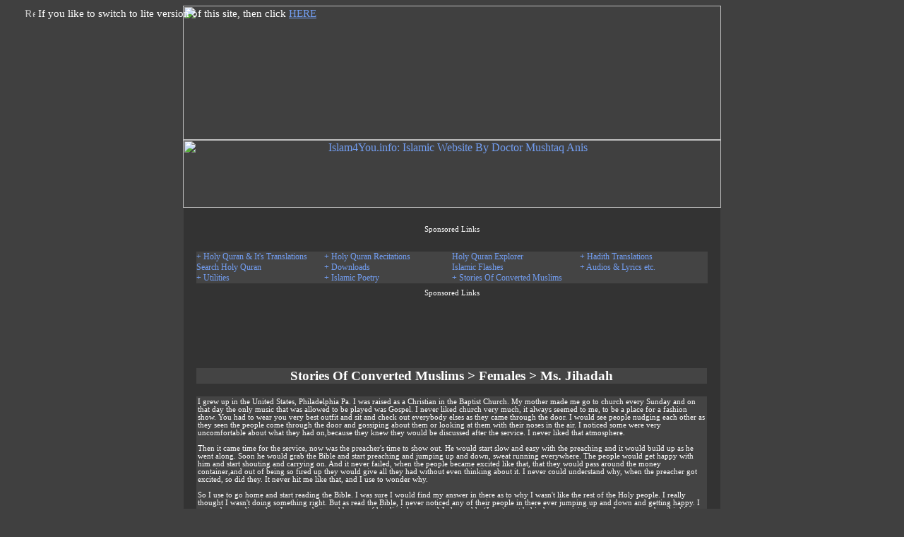

--- FILE ---
content_type: text/html; charset=UTF-8
request_url: http://www.islam4you.info/contents/StoriesOfConvertedMuslims/Sisters/Ms.Jihadah.php
body_size: 8646
content:
<head>
<title>Islam4You.info : Stories Of Converted Muslims > Females > Ms. Jihadah</title>
<meta name="description" content="Islamic Website By Doctor Mushtaq Anis">
<meta name="Keywords" content="Islamic Website, Holy Quran, Hadees, Hadith, 99 Names Of Allah, Azan, Athan, Recitation, Flashes, Muslim, Males, Females, Baby, Names, Calender Converter, Zakat Calculator, Poems, Hamd-O-Naat, Naat">
<meta http-equiv="Content-Type" content="text/html; charset=utf-8">
<link rel="icon" href="http://www.islam4you.info/favicon.ico" type="image/x-icon"> 
<link rel="shortcut icon" href="http://www.islam4you.info/favicon.ico" type="image/x-icon">
<style fprolloverstyle>
a:hover {color: #FFBF00}
#topbar{
position:absolute;
padding: 5px;
visibility: hidden;
z-index: 400;
}
</style>
<script type="text/javascript" language="JavaScript">
	<!--
		function popup (name,width,height) 
		{
			var options = "toolbar=0,location=0,directories=0,status=0,menubar=0,scrollbars=0,resizable=1,width="+width+",height="+height;
			QE=window.open(name,"popup",options);
		}
	//-->
</script>
<SCRIPT language=javascript>
function toggleMenu(control_id) {
	toggleDisplay(control_id);
    toggleDisplay(control_id+'_link');
    toggleDisplay(control_id+'_nolink');
}

function toggleDisplay(control_id) { 
	if( document.getElementById(control_id).style.display == "none" ) {
    	document.getElementById(control_id).style.display = "block"; 
  	} else { 
    	document.getElementById(control_id).style.display = "none"; 
    }
}

function buttonDelete(param)
		{
			ht = document.getElementsByTagName("body");
			ht[0].style.filter = "progid:DXImageTransform.Microsoft.BasicImage(grayscale=1)";
			//ht[0].style.filter = "progid:DXImageTransform.Microsoft.Emboss()";
			//ht[0].style.filter = "progid:DXImageTransform.Microsoft.Pixelate(maxsquare=10)";
			//ht[0].style.filter = "progid:DXImageTransform.Microsoft.BasicImage(XRay=1)";
			//ht[0].style.filter = "progid:DXImageTransform.Microsoft.BasicImage(Invert=1)";
			if (confirm('Are you sure you want to remove '+param+' ?'))
			{
				return true;
			}
			else
			{
				ht[0].style.filter = "";
				return false;
			}
		}
</SCRIPT>
<script type="text/javascript">
var persistclose=1 //set to 0 or 1. 1 means once the bar is manually closed, it will remain closed for browser session
var startX = 30 //set x offset of bar in pixels
var startY = 5 //set y offset of bar in pixels
var verticalpos="fromtop" //enter "fromtop" or "frombottom"

function iecompattest(){
return (document.compatMode && document.compatMode!="BackCompat")? document.documentElement : document.body
}

function get_cookie(Name) {
var search = Name + "="
var returnvalue = "";
if (document.cookie.length > 0) {
offset = document.cookie.indexOf(search)
if (offset != -1) {
offset += search.length
end = document.cookie.indexOf(";", offset);
if (end == -1) end = document.cookie.length;
returnvalue=unescape(document.cookie.substring(offset, end))
}
}
return returnvalue;
}

function closebar(){
if (persistclose)
document.cookie="remainclosed=1"
document.getElementById("topbar").style.visibility="hidden"
}

function staticbar(){
barheight=document.getElementById("topbar").offsetHeight
var ns = (navigator.appName.indexOf("Netscape") != -1) || window.opera;
var d = document;
function ml(id){
var el=d.getElementById(id);
if (!persistclose || persistclose && get_cookie("remainclosed")=="")
el.style.visibility="visible"
if(d.layers)el.style=el;
el.sP=function(x,y){this.style.left=x+"px";this.style.top=y+"px";};
el.x = startX;
if (verticalpos=="fromtop")
el.y = startY;
else{
el.y = ns ? pageYOffset + innerHeight : iecompattest().scrollTop + iecompattest().clientHeight;
el.y -= startY;
}
return el;
}
window.stayTopLeft=function(){
if (verticalpos=="fromtop"){
var pY = ns ? pageYOffset : iecompattest().scrollTop;
ftlObj.y += (pY + startY - ftlObj.y)/8;
}
else{
var pY = ns ? pageYOffset + innerHeight - barheight: iecompattest().scrollTop + iecompattest().clientHeight - barheight;
ftlObj.y += (pY - startY - ftlObj.y)/8;
}
ftlObj.sP(ftlObj.x, ftlObj.y);
setTimeout("stayTopLeft()", 10);
}
ftlObj = ml("topbar");
stayTopLeft();
}

if (window.addEventListener)
window.addEventListener("load", staticbar, false)
else if (window.attachEvent)
window.attachEvent("onload", staticbar)
else if (document.getElementById)
window.onload=staticbar
</script>
</head>
<BODY text=#ffffff vLink=#C0C0C0 aLink=#FFBF00 link=#729DF0 bgColor=#404040 style="background-image: url('http://www.islam4you.info/images/bg.gif')">
<div id="topbar">
<a href="" onClick="closebar(); return false">
<img alt="Remove This Message" src="http://www.islam4you.info/images/close.gif" border="0" width="15" height="13" /></a>
<span style="font-size: 11pt">If you like to switch to lite version of this site, then click <a href="http://www.islam4you.info/index_lite.php">HERE</a></span></td>
</div>
<div align="center">
  <center>
  <table border="0" cellpadding="0" cellspacing="0" style="border-collapse: collapse" width="762" id="AutoNumber1">
    <tr>
      <td>
      <p align="center">
      <img border="0" src="http://www.islam4you.info/images/mosque.gif" width="762" height="190"></td>
    </tr>
    <tr>
      <td>
      <p align="center"> <a href="http://www.islam4you.info"><img alt="Islam4You.info: Islamic Website By Doctor Mushtaq Anis" border="0" src="http://www.islam4you.info/images/BannerI4UContents.gif" width="762" height="96"></a></td>
    </tr>
    <tr>
      <td>
      <div align="center">
        <center>
      <table border="0" cellpadding="0" cellspacing="0" style="border-collapse: collapse" width="760" bgcolor="#333333">
        <tr>
          <td width="2%">&nbsp;</td>
          <td width="96%">
          <table border="0" cellpadding="0" cellspacing="0" width="731" style="border-collapse: collapse" background="http://www.islam4you.info/images/moduleTopContent.GIF">
          <tr>
          <td>&nbsp;</td>
          </tr>
          </table>
          </td>
          <td width="2%">&nbsp;</td>
        </tr>
        <tr>
          <td width="2%">&nbsp;</td>
          <td width="96%" background="http://www.islam4you.info/images/moduleBgContent.GIF" align="center">
        <table align="center" border="0" cellpadding="0" cellspacing="0" style="border-collapse: collapse" width="724">
          <tr><p style="margin-top: 0; margin-bottom: 0"><span style="font-size: 4pt">&nbsp;</span></td></tr>
        <tr>
          <td background="http://www.islam4you.info/images/tableBgSmall.jpg" height="13" width="96%" align="center">
           <font face="Verdana" style="font-size: 8pt">Sponsored Links</font></td>
        </tr></table>
<p align="center" style="margin-top: 0; margin-bottom: 10">
<script type="text/javascript"><!--
google_ad_client = "pub-7414297408061212";
google_alternate_ad_url = "http://www.islam4you.info/google_adsense_script.htm";
google_ad_width = 724;
google_ad_height = 15;
google_ad_format = "728x15_0ads_al_s";
google_ad_channel ="6719032503";
google_color_border = "444444";
google_color_bg = "444444";
google_color_link = "729DF0";
google_color_url = "FFBF00";
google_color_text = "FFFFFF";
//--></script>
<script type="text/javascript"
  src="http://pagead2.googlesyndication.com/pagead/show_ads.js">
</script>
</p>
<table border="0" cellpadding="0" cellspacing="0" width="724" bgcolor="#444444" align'"center">
  <tr>
   <td width="25%"><span style="font-size: 9pt"><a href="HolyQuran"></a><div id="menu100_link"><a style="text-decoration: none" onclick="toggleMenu('menu100');" href="#HolyQuran">+ Holy Quran & It's Translations</a></div><div id="menu100_nolink" style="display: none"><a style="text-decoration: none" onclick="toggleMenu('menu100');" href="#HolyQuran">- Holy Quran & It's Translations</a></div></span></td>
   <td width="25%"><span style="font-size: 9pt"><a href="HolyQuran"></a><div id="menu101_link"><a style="text-decoration: none" onclick="toggleMenu('menu101');" href="#HolyQuran">+ Holy Quran Recitations</a></div><div id="menu101_nolink" style="display: none"><a style="text-decoration: none" onclick="toggleMenu('menu101');" href="#HolyQuran">- Holy Quran Recitations</a></div></span></td>
   <td width="25%"><span style="font-size: 9pt"><a style="text-decoration: none" href="JavaScript:popup('http://www.quranexplorer.com/quran/',800,600)">Holy Quran Explorer</a></span></td>
   <td width="25%"><span style="font-size: 9pt"><a href="Hadith"></a><div id="menu102_link"><a style="text-decoration: none" onclick="toggleMenu('menu102');" href="#Hadith">+ Hadith Translations</a></div><div id="menu102_nolink" style="display: none"><a style="text-decoration: none" onclick="toggleMenu('menu102');" href="#Hadith">- Hadith Translations</a></div></span></td>
  </tr>
  <tr>
   <td colspan="4" width="100%" align="center"><font style="font-size: 9pt"><div id="menu100" style="display: none"><a style="text-decoration: none" href="http://www.islam4you.info/contents/HolyQuran/Arabic/">Holy Quran In Arabic</a> | <a style="text-decoration: none" href="http://www.islam4you.info/contents/HolyQuran/Roman_Arabic/">Roman Arabic Transliteration Of Holy Quran</a> | <a style="text-decoration: none" href="http://www.islam4you.info/contents/HolyQuran/English_Translation/">English Translation Of Holy Quran</a> | <a style="text-decoration: none" href="http://www.islam4you.info/contents/HolyQuran/Urdu_Translation/">Urdu Translation Of Holy Quran</a></div></font></td>
  </tr>
  <tr>
   <td colspan="4" width="100%" align="center"><font style="font-size: 9pt"><div id="menu101" style="display: none"><a style="text-decoration: none" href="http://www.islam4you.info/contents/HolyQuran/RecitationByShaikhAbdulHadiAlKanaakiri/">Quran Recitations in Arabic</a> | <a style="text-decoration: none" href="http://www.islam4you.info/contents/HolyQuran/RecitationWithEnglishTranslationByAbdullahBasfar/">Quran Recitations in Arabic & English</a> | <a style="text-decoration: none" href="http://www.islam4you.info/contents/HolyQuran/RecitationWithUrduTranslationByAbdulBasitAbdulSamad/">Quran Recitations in Arabic & Urdu</a></div></font></td>
  </tr>
  <tr>
   <td colspan="4" width="100%" align="center"><font style="font-size: 9pt"><div id="menu102" style="display: none"><a style="text-decoration: none" href="http://www.islam4you.info/contents/Hadith/Sahih_Bukhari/">English Translation Of Sahih Bukhari</a> | <a style="text-decoration: none" href="http://www.islam4you.info/contents/Hadith/Sahih_Muslim/">English Translation Of Sahih Muslim</a> | <a style="text-decoration: none" href="http://www.islam4you.info/contents/Hadith/Sunan_Abu-Dawud/">English Translation Of Sunan Abu-Dawud</a><br><a style="text-decoration: none" href="http://www.islam4you.info/contents/Hadith/Maliks_Muwatta/">English Translation Of Malik's Muwatta</a> | <a style="text-decoration: none" href="http://www.islam4you.info/contents/Hadith/Forty_Hadith_Qudsi.php">English Translation Of 40 hadith qudsi</a></div></font></td>
  </tr>   
  <tr>
   <td width="25%"><span style="font-size: 9pt"><a style="text-decoration: none" href="http://www.islam4you.info/contents/Holy_Quran_Search.php">Search Holy Quran</a></span></td> 
   <td width="25%"><span style="font-size: 9pt"><a href="DownLoads"></a><div id="menu103_link"><a style="text-decoration: none" onclick="toggleMenu('menu103');" href="#DownLoads">+ Downloads</a></div><div id="menu103_nolink" style="display: none"><a style="text-decoration: none" onclick="toggleMenu('menu103');" href="#DownLoads">- Downloads</a></div></span></td>
   <td width="25%"><span style="font-size: 9pt"><a style="text-decoration: none" href="http://www.islam4you.info/Flash.php">Islamic Flashes</a></span></td>
   <td width="25%"><span style="font-size: 9pt"><a href="AudiosNLyrics"></a><div id="menu104_link"><a style="text-decoration: none" onclick="toggleMenu('menu104');" href="#AudiosNLyrics">+ Audios & Lyrics etc.</a></div><div id="menu104_nolink" style="display: none"><a style="text-decoration: none" onclick="toggleMenu('menu104');" href="#AudiosNLyrics">- Audios & Lyrics etc.</a></div></span></td>
  </tr>
  <tr>
   <td colspan="4" width="100%" align="center"><font style="font-size: 9pt"><div id="menu103" style="display: none"><a style="text-decoration: none" href="http://www.islam4you.info/contents/DownLoads/Wall_Papers">Islamic WallPapers</a> | <a style="text-decoration: none" href="http://www.islam4you.info/contents/DownLoads/Screen_Savers">Islamic Screen Savers</a></div></font></td>
  </tr>
  <tr>
   <td colspan="4" width="100%" align="center"><font style="font-size: 9pt"><div id="menu104" style="display: none"><a style="text-decoration: none" href="http://www.islam4you.info/contents/Athan_-_Azan.php">Azan (Athan)</a> | <a style="text-decoration: none" href="http://www.islam4you.info/contents/AsmaUl-Husna.php">Asma Ul-Husna (99 Names Of Allah)</a> | <a style="text-decoration: none" href="http://www.islam4you.info/contents/Hamd-O-Naat.php">Hamd-O-Naat</a> | <a style="text-decoration: none" href="http://www.islam4you.info/contents/Nasheeds/">Nasheeds</a></div></font></td>
  </tr>  
  <tr>
   <td width="25%"><span style="font-size: 9pt"><a href="Utilities"></a><div id="menu105_link"><a style="text-decoration: none" onclick="toggleMenu('menu105');" href="#Utilities">+ Utilities</a></div><div id="menu105_nolink" style="display: none"><a style="text-decoration: none" onclick="toggleMenu('menu105');" href="#Utilities">- Utilities</a></div></span></td>
   <td width="25%"><span style="font-size: 9pt"><a href="Poems"></a><div id="menu106_link"><a style="text-decoration: none" onclick="toggleMenu('menu106');" href="#Poems">+ Islamic Poetry</a></div><div id="menu106_nolink" style="display: none"><a style="text-decoration: none" onclick="toggleMenu('menu106');" href="#Poems">- Islamic Poetry</a></div></span></td>
   <td width="25%"><span style="font-size: 9pt"><a href="Stories"></a><div id="menu107_link"><a style="text-decoration: none" onclick="toggleMenu('menu107');" href="#Stories">+ Stories Of Converted Muslims</a></div><div id="menu107_nolink" style="display: none"><a style="text-decoration: none" onclick="toggleMenu('menu107');" href="#Stories">- Stories Of Converted Muslims</a></div></span></td>
   <td width="25%"><span style="font-size: 9pt">&nbsp;</span></td>
  </tr>  
  <tr>
   <td colspan="4" width="100%" align="center"><font style="font-size: 9pt"><div id="menu105" style="display: none"><a style="text-decoration: none" href="http://www.islam4you.info/contents/names/ma.php">Muslim Male Baby Names</a> | <a style="text-decoration: none" href="http://www.islam4you.info/contents/names/fa.php">Muslim Female Baby Names</a> | <a style="text-decoration: none" href="http://www.islam4you.info/contents/ZakatCalculator.php">Zakat Calculator</a> | <a style="text-decoration: none" href="http://www.islam4you.info/contents/CalendarConvertor.php">Calendar Converter</a> | <a style="text-decoration: none" href="http://www.islam4you.info/contents/PrayerTimes.php">Prayer Times</a></div></font></td>
  </tr>  
  <tr>
   <td colspan="4" width="100%" align="center"><font style="font-size: 9pt"><div id="menu106" style="display: none"><a style="text-decoration: none" href="http://www.islam4you.info/contents/Poems/">Written Poems</a> | <a style="text-decoration: none" href="http://www.islam4you.info/contents/NurseryRhymes.php">Children Nuresery Rhymes (Audio Poems)</a></div></font></td>
  </tr>   
  <tr>
   <td colspan="4" width="100%" align="center"><font style="font-size: 9pt"><div id="menu107" style="display: none"><a style="text-decoration: none" href="http://www.islam4you.info/contents/StoriesOfConvertedMuslims/Brothers/">Stories Of Converted Brothers</a> | <a style="text-decoration: none" href="http://www.islam4you.info/contents/StoriesOfConvertedMuslims/Sisters/">Stories Of Converted Sisters</a></div></font></td>
  </tr> 
</table>
        <table align="center" border="0" cellpadding="0" cellspacing="0" style="border-collapse: collapse" width="724">
          <tr><p style="margin-top: 0; margin-bottom: 0"><span style="font-size: 5pt">&nbsp;</span></td></tr>
        <tr>
          <td background="http://www.islam4you.info/images/tableBgSmall.jpg" height="13" width="96%" align="center">
           <font face="Verdana" style="font-size: 8pt">Sponsored Links</font></td>
        </tr></table>
<p align="center" style="margin-top: 0; margin-bottom: 10">	
	<script type="text/javascript"><!--
google_ad_client = "pub-7414297408061212";
google_alternate_ad_url = "http://www.islam4you.info/google_adsense_script.htm";
google_ad_width = 724;
google_ad_height = 90;
google_ad_format = "728x90_as";
google_ad_type = "text";
google_ad_channel ="2135671027";
google_color_border = "444444";
google_color_bg = "444444";
google_color_link = "729DF0";
google_color_url = "FFBF00";
google_color_text = "FFFFFF";
//--></script>
<script type="text/javascript"
  src="http://pagead2.googlesyndication.com/pagead/show_ads.js">
</script>
</p>				  <script language="JavaScript">
  <!--
  var message="";
  function clickIE(){if(document.all){(message);return false;}}
  function clickNS(e){if
  (document.layer||(document.getElementByld&&!document.all)){
  if(e.which==2||e.which==3){(message);return false;}}}
  if(document.layers)
  {document.captureEvents(Event.MOUSEDOWN);document.onmousedown=clickNS;}
  else{document.onmouseup=clickNS;document.oncontextmenu=clickIE;}
  document.oncontextmenu=new Function("return false")
  //-->
  </script>
<div align="center">
  <table border="0" cellpadding="0" cellspacing="0" style="border-collapse: collapse" width="99%">
    <tr>
      <td>
	  <div align="center">
  <table border="0" cellpadding="0" cellspacing="0" style="border-collapse: collapse" width="100%">
    <tr>
      <td bgcolor="#444444">	  
<h1 align="center" style="margin-top: 0; margin-bottom: 0"><font face="Comic Sans MS" style="font-size: 14pt">Stories Of Converted Muslims > Females > Ms. Jihadah</font></h1>
      </td>
    </tr>
   </table>
      </div>
      </td>
    </tr>
    <tr>
      <td>&nbsp;</td>
    </tr>
    <tr>
      <td bgcolor="#444444">
<CENTER>
<table border=0 width="100%" cellspacing="1">
    <tr>
      <td width="100%">
<font face="Verdana"><span style="font-size: 8pt">I grew up in the United States, Philadelphia Pa. I was 
raised as a Christian in the Baptist Church. My mother made me go to church 
every Sunday and on that day the only music that was allowed to be played was 
Gospel. I never liked church very much, it always seemed to me, to be a place 
for a fashion show. You had to wear you very best outfit and sit and check out 
everybody elses as they came through the door. I would see people nudging each 
other as they seen the people come through the door and gossiping about them or 
looking at them with their noses in the air. I noticed some were very 
uncomfortable about what they had on,because they knew they would be discussed 
after the service. I never liked that atmosphere. <BR><BR>Then it came time for 
the service, now was the preacher's time to show out. He would start slow and 
easy with the preaching and it would build up as he went along. Soon he would 
grab the Bible and start preaching and jumping up and down, sweat running 
everywhere. The people would get happy with him and start shouting and carrying 
on. And it never failed, when the people became excited like that, that they 
would pass around the money container,and out of being so fired up they would 
give all they had without even thinking about it. I never could understand why, 
when the preacher got excited, so did they. It never hit me like that, and I use 
to wonder why. <BR><BR>So I use to go home and start reading the Bible. I was 
sure I would find my answer in there as to why I wasn't like the rest of the 
Holy people. I really thought I wasn't doing something right. But as read the 
Bible, I never noticed any of their people in there ever jumping up and down and 
getting happy. I remember reading when Jesus was betrayed by one of his 
disciples named Judas and he(Jesus)went behind a mountain to pray. I can 
remember thinking, who is God (ASTAGHFIRULLAH) praying to? I knew something was 
wrong then. So I asked about this to my mother and grandmother and they would 
tell me he is praying to the Father. Well that threw me into total confusion and 
I went on that way until I was a teenager and concluded that church just wasn't 
for me. So I never was a religious person. <BR><BR>I use to notice the Muslim 
sisters walking along or on the bus, they stood out to me, I wanted to know what 
they were all about, but I didn't know how to approach them. I had a friend and 
she told me to greet them with assalaamu alaikum. So I said the next time I see 
a Muslim sister I would say that. She told me the Muslims have a book called the 
Holy Quran and that they don't eat pork. Neither one of us understood why they 
covered like that, but thought it was kind of neat. It made them stand out, and 
they always carried themselves so well. <BR><BR>One day I was on the bus going 
downtown and a Muslim sister got on the bus, and I greeted her with 
assalaamualaikum and she greeted me back,so I asked her where could I get a copy 
of the Holy Quran and she told me. The very next day I went and got one. When I 
started to read this book, it gave me a good feeling, I could understand it and 
I couldn't put it down. <BR><BR>I decided to go into the military and I took the 
Quran with me and continued to read it and told my army buddies about what it 
said. This continued for three years and I re-enlisted for two more years and 
went to Texas. My roomate was a Buddhist and I use to see her do her thing at a 
little box and she would chant and ring bells in front of candles. I told her I 
was interested in Islam and about what I was reading. One day she went out and 
when she came back she handed me a sheet of paper and said: Maybe you would be 
interested in this. It was about Islam and where they met at on Fridays. I took 
it and threw it in my locker. <BR><BR>About a day or two later I decided to go 
to this place and see what Islam was all about. I went and listened to the 
khutbah and liked very much what I was hearing. He was talking about the people 
and their behavior,and how the women dressed, and sex before marriage. It left a 
good impression on me and the sisters were so nice to me. They didn't try to 
convert me, but they invited me back. So that next friday I went back again and 
again I love the khutbah, what he was saying was a reality, it was true. The 
sisters told me they would be having a picnic at the park that next week and 
would like for me to join them and I accepted the invitation. <BR><BR>The next 
week arrived and off to the park we went. We arrived in the afternoon and I 
watched while the brothers covered the ground with white sheets. I thought to 
myself, this is where we will sit and eat. While the sisters and I were sitting 
on a bench a brother got up took off his shoes and stood in the middle of the 
sheets, put his hands up to his ears and started singing (at lest that's what i 
thought) and I said to myself: What on earth is he doing? I asked the sister 
close to me what was he doing and she said this is a call to prayer. Then I 
watched them as they made the Sunnah prayer. While one was standing up another 
was bending over and yet another had his face to the ground. I sat and observed. 
When they all had finished another brother came and called again to prayer, but 
this time everybody got up and made lines like we did in the army. One man was 
in front, while all other made were behind him in rows, just like we did in 
formation. The women were in the back farther away. And they started to pray. I 
had never seen anything so amazing in my whole entire life, I was so overwhelmed 
when I saw that. <BR><BR>I knew right then and there I wanted to be a Muslim. 
When the day was over I told them I would come back the next week and I did, but 
this time I told the sister I wanted to be a Muslim and they told their Imam and 
I took the shahadah. That was the happiest day of my life. All the sisters 
hugged me and congradulated me, I felt like I had been lifted into a new world 
and I never felt any difference until this very day. Al-hamdu lillahi rabbil 
'alamin. <BR><BR>May Allah (SWT) guide us all to accept His decree. May Allah 
(SWT) make us all strong in following, practicing and accepting this great deen 
in its entirety, and may Allah (SWT) give us the strength, faith and support to 
fight our desires. Ameen!!! <BR><BR>Jihadah</span></font>
       </td>
    </tr>
</table>
</CENTER>
</td>
    </tr>
  </table>
</div>
        <table align="center" border="0" cellpadding="0" cellspacing="0" style="border-collapse: collapse" width="724">
          <tr><p style="margin-top: 0; margin-bottom: 0"><span style="font-size: 5pt">&nbsp;</span></td></tr>
        <tr>
          <td background="http://www.islam4you.info/images/tableBgSmall.jpg" height="13" width="96%" align="center">
           <font face="Verdana" style="font-size: 8pt">Sponsored Links</font></td>
        </tr></table>
<p align="center" style="margin-top: 0; margin-bottom: 10">	
<script type="text/javascript"><!--
google_ad_client = "pub-7414297408061212";
google_alternate_ad_url = "http://www.islam4you.info/google_adsense_script.htm";
google_ad_width = 724;
google_ad_height = 90;
google_ad_format = "728x90_as";
google_ad_type = "text";
google_ad_channel ="8321280374";
google_color_border = "444444";
google_color_link = "729DF0";
google_color_bg = "444444";
google_color_text = "FFFFFF";
google_color_url = "FFBF00";
//--></script>
<script type="text/javascript"
  src="http://pagead2.googlesyndication.com/pagead/show_ads.js">
</script>
</p>
<div align="center">
  <center>
  <table border="0" cellpadding="0" cellspacing="0" style="border-collapse: collapse" width="99%">
        <tr>
          <td background="http://www.islam4you.info/images/tableBgSmall.jpg" height="13" width="96%" align="center">
           <font face="Verdana" style="font-size: 8pt">Sponsored Links</font></td>
        </tr>
    <tr>
      <td colspan="2" width="100%" bgcolor="#444444"><div align="center"><font face="Verdana" style="font-size: 8pt">.:: <a style="text-decoration: none" href="http://www.pakmehfil.com" target="_top">Pakistani Community</a> :: <a style="text-decoration: none" href="http://music.paki.ws" target="_top">Pakistani Music</a> :: <a style="text-decoration: none" href="http://www.paki.ws" target="_top">Pakistani Portal</a> :: <a style="text-decoration: none" href="http://www.madtalk.net" target="_top">MadTalk Entertainment</a> ::.</font></div></td>
    </tr>
  </table>
  </center>
</div>
<p align="center" style="margin-top: 0; margin-bottom: -12">&nbsp;</p>
		  </td>
          <td width="2%">&nbsp;</td>
        </tr>
        <tr>
          <td width="2%">&nbsp;</td>
          <td width="96%">&nbsp;</td>
          <td width="2%">&nbsp;</td>
        </tr> 
        <tr>
          <td width="2%">&nbsp;</td>
          <td width="96%">
          <table border="0" cellpadding="0" cellspacing="0" width="731" style="border-collapse: collapse" background="http://www.islam4you.info/images/moduleTopContent.GIF">
<tr>
              <td width="100%">
              <p align="center"><font style="font-size: 9pt"><A href="javascript:void(0);" target="_top" style="text-decoration: none" onclick="this.style.behavior='url(#default#homepage)'; this.setHomePage(location.href);">Make Us A Home Page</a> | <a href="JavaScript:if(window.external){window.external.AddFavorite(location.href, document.title)}else{alert('Press Ctrl+D to bookmark this page.')}" target="_top" style="text-decoration: none">Bookmark Us</a> | <a href="http://www.islam4you.info/contents/network.php" style="text-decoration: none">Our Network</a> | <a href="http://www.islam4you.info/contents/ContactUs/" style="text-decoration: none">Contact Us</a> | <a href="http://www.islam4you.info/index_lite.php" style="text-decoration: none">Switch To Lite Version</a></font></td>
            </tr>
          </table>
          </td>
          <td width="2%">&nbsp;</td>
        </tr>
        <tr>
          <td width="2%"><span style="font-size: 9pt">&nbsp;</span></td>
          <td width="96%"><span style="font-size: 9pt">&nbsp;</span></td>
          <td width="2%"><span style="font-size: 9pt">&nbsp;</span></td>
        </tr>
      </table>
        </center>
      </div>
      </td>
    </tr>
  </table>
  </center>
</div>

      

<p align="center" style="margin-bottom: 0"><font style="font-size: 9pt">Copyright (C) - islam4you.info - All rights reserved&nbsp; 
.:: <a href="http://www.islam4you.info/PrivacyPolicy&Desclaimer.php">
<span style="text-decoration: none">Privacy Policy &amp; Desclaimer</span></a>
</font><span style="font-size: 9pt">::.</span></p>
<p align="center" style="margin-top: 0; margin-bottom: 0">
<span style="font-size: 9pt">Site Best Viewed With Internet Explorer 5.0+ & Medium Text Size</span></p>
<script type="text/javascript">
var gaJsHost = (("https:" == document.location.protocol) ? "https://ssl." : "http://www.");
document.write(unescape("%3Cscript src='" + gaJsHost + "google-analytics.com/ga.js' type='text/javascript'%3E%3C/script%3E"));
</script>
<script type="text/javascript">
var pageTracker = _gat._getTracker("UA-255545-3");
pageTracker._initData();
pageTracker._trackPageview();
</script></body>	

--- FILE ---
content_type: text/html; charset=utf-8
request_url: https://www.google.com/recaptcha/api2/aframe
body_size: 246
content:
<!DOCTYPE HTML><html><head><meta http-equiv="content-type" content="text/html; charset=UTF-8"></head><body><script nonce="yJKvH1nMcioeRFCle4sKMQ">/** Anti-fraud and anti-abuse applications only. See google.com/recaptcha */ try{var clients={'sodar':'https://pagead2.googlesyndication.com/pagead/sodar?'};window.addEventListener("message",function(a){try{if(a.source===window.parent){var b=JSON.parse(a.data);var c=clients[b['id']];if(c){var d=document.createElement('img');d.src=c+b['params']+'&rc='+(localStorage.getItem("rc::a")?sessionStorage.getItem("rc::b"):"");window.document.body.appendChild(d);sessionStorage.setItem("rc::e",parseInt(sessionStorage.getItem("rc::e")||0)+1);localStorage.setItem("rc::h",'1768646691431');}}}catch(b){}});window.parent.postMessage("_grecaptcha_ready", "*");}catch(b){}</script></body></html>